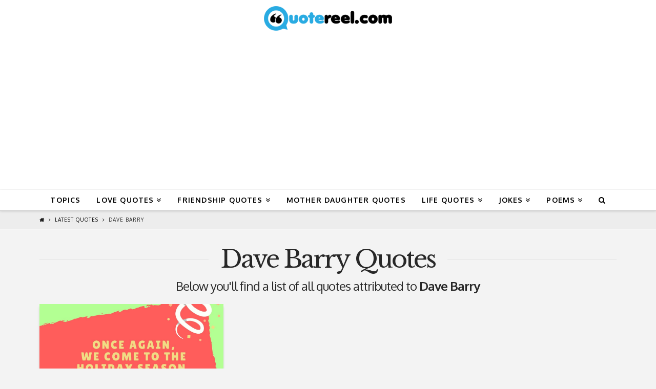

--- FILE ---
content_type: text/html; charset=UTF-8
request_url: https://quotereel.com/tag/dave-barry/
body_size: 11301
content:
<!DOCTYPE html>

<html class="no-js" lang="en-US" prefix="og: http://ogp.me/ns#">

<head>
  
<meta charset="UTF-8">
<meta name="viewport" content="width=device-width, initial-scale=1.0">
<link rel="preload" as="style" onload="this.onload=null;this.rel='stylesheet'" id="ao_optimized_gfonts" href="https://fonts.googleapis.com/css?family=Oxygen%3A400%2C400italic%2C700%2C700italic%7CLibre+Baskerville%3A400" /><link rel="preload" as="style" media="all" href="https://quotereel.com/wp-content/cache/autoptimize/css/autoptimize_05af6b0d288fe3fb7ac9dc0a6ff881f6.css" onload="this.onload=null;this.rel='stylesheet'" /><noscript id="aonoscrcss"><link type="text/css" media="all" href="https://quotereel.com/wp-content/cache/autoptimize/css/autoptimize_05af6b0d288fe3fb7ac9dc0a6ff881f6.css" rel="stylesheet" /></noscript><title>Dave Barry Archives | QuoteReel</title>
<link rel="pingback" href="https://quotereel.com/xmlrpc.php">
<!-- This site is optimized with the Yoast SEO plugin v11.1.1 - https://yoast.com/wordpress/plugins/seo/ -->
<link rel="canonical" href="https://quotereel.com/tag/dave-barry/" />
<meta property="og:locale" content="en_US" />
<meta property="og:type" content="object" />
<meta property="og:title" content="Dave Barry Archives | QuoteReel" />
<meta property="og:url" content="https://quotereel.com/tag/dave-barry/" />
<meta property="og:site_name" content="QuoteReel" />
<meta name="twitter:card" content="summary" />
<meta name="twitter:title" content="Dave Barry Archives | QuoteReel" />
<script type='application/ld+json' class='yoast-schema-graph yoast-schema-graph--main'>{"@context":"https://schema.org","@graph":[{"@type":"Organization","@id":"https://quotereel.com/#organization","name":"","url":"https://quotereel.com/","sameAs":["https://www.pinterest.com/quotereel"]},{"@type":"WebSite","@id":"https://quotereel.com/#website","url":"https://quotereel.com/","name":"QuoteReel","publisher":{"@id":"https://quotereel.com/#organization"},"potentialAction":{"@type":"SearchAction","target":"https://quotereel.com/?s={search_term_string}","query-input":"required name=search_term_string"}},{"@type":"CollectionPage","@id":"https://quotereel.com/tag/dave-barry/#webpage","url":"https://quotereel.com/tag/dave-barry/","inLanguage":"en-US","name":"Dave Barry Archives | QuoteReel","isPartOf":{"@id":"https://quotereel.com/#website"}}]}</script>
<!-- / Yoast SEO plugin. -->

<link rel='dns-prefetch' href='//www.google.com' />
<link href='https://fonts.gstatic.com' crossorigin='anonymous' rel='preconnect' />
<link rel="alternate" type="application/rss+xml" title="QuoteReel &raquo; Feed" href="https://quotereel.com/feed/" />
<link rel="alternate" type="application/rss+xml" title="QuoteReel &raquo; Dave Barry Tag Feed" href="https://quotereel.com/tag/dave-barry/feed/" />










<script src="https://www.google.com/recaptcha/api.js" async></script>







<link rel='https://api.w.org/' href='https://quotereel.com/wp-json/' />
<!-- start Simple Custom CSS and JS -->
<style type="text/css">
.user-quote{
  	display: flex;
    align-items: center;
    justify-content: center;
	width: 100%;
    height: 240px;
  	color: #FFF;
  	font-size: 18px;
  	text-shadow: none;
  	background-image:url('https://quotereel.com/wp-content/uploads/2018/06/blue.jpg');
  	background-size: cover;
  	margin-bottom: 10px;
}

.user-quote-heading{
 	padding: 15% 15px;
  	text-align: center;
}

@media only screen and (max-width: 600px) {
  .image_picker_image{
    width: 58px;
  }
  ul.thumbnails.image_picker_selector li .thumbnail{
  	padding: 3px !important;
  }
}

@media only screen and (max-width: 380px) {
  .user-quote{
    height: 220px;
    font-size: 16.5px;
  }
}

@media only screen and (max-width: 325px) {
  .user-quote{
    height: 190px;
    font-size: 14px;
  }
}

@media only screen and (min-width: 600px) {
  .image_picker_image{
    width: 29px;
  }
  ul.thumbnails.image_picker_selector li .thumbnail{
  	padding: 1px 2px 2px 2px !important;
  }
}



ul.thumbnails.image_picker_selector {
  display: inline-flex;
  align-items: center;
  justify-content: center;
  flex-wrap: wrap;
}

div#user-submitted-posts fieldset label{
  font-size: 16px;
}

#char-limit-container{
  font-size: 11px;
}

div#user-submitted-posts textarea.usp-textarea{
  font-size: 16px;
}</style>
<!-- end Simple Custom CSS and JS -->
<!-- start Simple Custom CSS and JS -->

<!-- end Simple Custom CSS and JS -->
<!-- start Simple Custom CSS and JS -->

<!-- end Simple Custom CSS and JS -->
<!-- start Simple Custom CSS and JS -->

<!-- end Simple Custom CSS and JS -->

<link rel='stylesheet' id='8421-css'  href='https://quotereel.com/wp-content/cache/autoptimize/css/autoptimize_single_5f695b738845ce449d00eb1fbd616b39.css?v=9138' type='text/css' media='all' />
<link rel="stylesheet" type="text/css" href="https://quotereel.com/wp-content/cache/autoptimize/css/autoptimize_single_44d7f81637d0b52bdcd0f1fb97682634.css">

<script async src="//pagead2.googlesyndication.com/pagead/js/adsbygoogle.js"></script>
<script>
     (adsbygoogle = window.adsbygoogle || []).push({
          google_ad_client: "ca-pub-8512890102197104",
          enable_page_level_ads: true
     });
</script>
<script>
  (function(i,s,o,g,r,a,m){i['GoogleAnalyticsObject']=r;i[r]=i[r]||function(){
  (i[r].q=i[r].q||[]).push(arguments)},i[r].l=1*new Date();a=s.createElement(o),
  m=s.getElementsByTagName(o)[0];a.async=1;a.src=g;m.parentNode.insertBefore(a,m)
  })(window,document,'script','//www.google-analytics.com/analytics.js','ga');
  ga('create', 'UA-72256581-1', 'auto');
  ga('send', 'pageview');
</script><meta name="majestic-site-verification" content="MJ12_333074be-cadc-4a73-94c6-e3c6d5681766">      <meta name="onesignal" content="wordpress-plugin"/>
          <link rel="manifest"
            href="https://quotereel.com/wp-content/plugins/onesignal-free-web-push-notifications/sdk_files/manifest.json.php?gcm_sender_id="/>
          <script src="https://cdn.onesignal.com/sdks/OneSignalSDK.js" async></script>    

<link rel="icon" href="https://quotereel.com/wp-content/uploads/2015/10/cropped-Browser-logo-32x32.jpg" sizes="32x32" />
<link rel="icon" href="https://quotereel.com/wp-content/uploads/2015/10/cropped-Browser-logo-192x192.jpg" sizes="192x192" />
<link rel="apple-touch-icon-precomposed" href="https://quotereel.com/wp-content/uploads/2015/10/cropped-Browser-logo-180x180.jpg" />
<meta name="msapplication-TileImage" content="https://quotereel.com/wp-content/uploads/2015/10/cropped-Browser-logo-270x270.jpg" />
<style id="x-generated-css">a,h1 a:hover,h2 a:hover,h3 a:hover,h4 a:hover,h5 a:hover,h6 a:hover,.x-breadcrumb-wrap a:hover,.widget ul li a:hover,.widget ol li a:hover,.widget.widget_text ul li a,.widget.widget_text ol li a,.widget_nav_menu .current-menu-item > a,.x-accordion-heading .x-accordion-toggle:hover,.x-comment-author a:hover,.x-comment-time:hover,.x-recent-posts a:hover .h-recent-posts{color:rgb(41,171,226);}a:hover,.widget.widget_text ul li a:hover,.widget.widget_text ol li a:hover,.x-twitter-widget ul li a:hover{color:rgb(0,86,122);}.rev_slider_wrapper,a.x-img-thumbnail:hover,.x-slider-container.below,.page-template-template-blank-3-php .x-slider-container.above,.page-template-template-blank-6-php .x-slider-container.above{border-color:rgb(41,171,226);}.entry-thumb:before,.x-pagination span.current,.flex-direction-nav a,.flex-control-nav a:hover,.flex-control-nav a.flex-active,.mejs-time-current,.x-dropcap,.x-skill-bar .bar,.x-pricing-column.featured h2,.h-comments-title small,.x-entry-share .x-share:hover,.x-highlight,.x-recent-posts .x-recent-posts-img:after{background-color:rgb(41,171,226);}.x-nav-tabs > .active > a,.x-nav-tabs > .active > a:hover{box-shadow:inset 0 3px 0 0 rgb(41,171,226);}.x-main{width:69.536945%;}.x-sidebar{width:25.536945%;}.x-comment-author,.x-comment-time,.comment-form-author label,.comment-form-email label,.comment-form-url label,.comment-form-rating label,.comment-form-comment label,.widget_calendar #wp-calendar caption,.widget.widget_rss li .rsswidget{font-family:"Libre Baskerville",serif;font-weight:400;}.p-landmark-sub,.p-meta,input,button,select,textarea{font-family:"Oxygen",sans-serif;}.widget ul li a,.widget ol li a,.x-comment-time{color:rgb(43,43,43);}.widget_text ol li a,.widget_text ul li a{color:rgb(41,171,226);}.widget_text ol li a:hover,.widget_text ul li a:hover{color:rgb(0,86,122);}.comment-form-author label,.comment-form-email label,.comment-form-url label,.comment-form-rating label,.comment-form-comment label,.widget_calendar #wp-calendar th,.p-landmark-sub strong,.widget_tag_cloud .tagcloud a:hover,.widget_tag_cloud .tagcloud a:active,.entry-footer a:hover,.entry-footer a:active,.x-breadcrumbs .current,.x-comment-author,.x-comment-author a{color:rgb(39,39,39);}.widget_calendar #wp-calendar th{border-color:rgb(39,39,39);}.h-feature-headline span i{background-color:rgb(39,39,39);}@media (max-width:979px){}html{font-size:12px;}@media (min-width:480px){html{font-size:12px;}}@media (min-width:767px){html{font-size:12px;}}@media (min-width:979px){html{font-size:12px;}}@media (min-width:1200px){html{font-size:12px;}}body{font-style:normal;font-weight:400;color:rgb(43,43,43);background-color:#f3f3f3;}.w-b{font-weight:400 !important;}h1,h2,h3,h4,h5,h6,.h1,.h2,.h3,.h4,.h5,.h6{font-family:"Libre Baskerville",serif;font-style:normal;font-weight:400;}h1,.h1{letter-spacing:0em;}h2,.h2{letter-spacing:0em;}h3,.h3{letter-spacing:0em;}h4,.h4{letter-spacing:0em;}h5,.h5{letter-spacing:0em;}h6,.h6{letter-spacing:0em;}.w-h{font-weight:400 !important;}.x-container.width{width:88%;}.x-container.max{max-width:1200px;}.x-main.full{float:none;display:block;width:auto;}@media (max-width:979px){.x-main.full,.x-main.left,.x-main.right,.x-sidebar.left,.x-sidebar.right{float:none;display:block;width:auto !important;}}.entry-header,.entry-content{font-size:1.2rem;}body,input,button,select,textarea{font-family:"Oxygen",sans-serif;}h1,h2,h3,h4,h5,h6,.h1,.h2,.h3,.h4,.h5,.h6,h1 a,h2 a,h3 a,h4 a,h5 a,h6 a,.h1 a,.h2 a,.h3 a,.h4 a,.h5 a,.h6 a,blockquote{color:rgb(39,39,39);}.cfc-h-tx{color:rgb(39,39,39) !important;}.cfc-h-bd{border-color:rgb(39,39,39) !important;}.cfc-h-bg{background-color:rgb(39,39,39) !important;}.cfc-b-tx{color:rgb(43,43,43) !important;}.cfc-b-bd{border-color:rgb(43,43,43) !important;}.cfc-b-bg{background-color:rgb(43,43,43) !important;}.x-btn,.button,[type="submit"]{color:#ffffff;border-color:rgb(11,120,166);background-color:rgb(41,171,226);text-shadow:0 0.075em 0.075em rgba(0,0,0,0.5);border-radius:0.25em;padding:0.385em 0.923em 0.538em;font-size:13px;}.x-btn:hover,.button:hover,[type="submit"]:hover{color:#ffffff;border-color:rgb(11,120,166);background-color:rgb(11,120,166);text-shadow:0 0.075em 0.075em rgba(0,0,0,0.5);}.x-btn.x-btn-real,.x-btn.x-btn-real:hover{margin-bottom:0.25em;text-shadow:0 0.075em 0.075em rgba(0,0,0,0.65);}.x-btn.x-btn-real{box-shadow:0 0.25em 0 0 #a71000,0 4px 9px rgba(0,0,0,0.75);}.x-btn.x-btn-real:hover{box-shadow:0 0.25em 0 0 #a71000,0 4px 9px rgba(0,0,0,0.75);}.x-btn.x-btn-flat,.x-btn.x-btn-flat:hover{margin-bottom:0;text-shadow:0 0.075em 0.075em rgba(0,0,0,0.65);box-shadow:none;}.x-btn.x-btn-transparent,.x-btn.x-btn-transparent:hover{margin-bottom:0;border-width:3px;text-shadow:none;text-transform:uppercase;background-color:transparent;box-shadow:none;}.x-topbar .p-info a:hover,.x-widgetbar .widget ul li a:hover{color:rgb(41,171,226);}.x-topbar .p-info,.x-topbar .p-info a,.x-navbar .desktop .x-nav > li > a,.x-navbar .desktop .sub-menu a,.x-navbar .mobile .x-nav li > a,.x-breadcrumb-wrap a,.x-breadcrumbs .delimiter{color:hsl(0,0%,0%);}.x-navbar .desktop .x-nav > li > a:hover,.x-navbar .desktop .x-nav > .x-active > a,.x-navbar .desktop .x-nav > .current-menu-item > a,.x-navbar .desktop .sub-menu a:hover,.x-navbar .desktop .sub-menu .x-active > a,.x-navbar .desktop .sub-menu .current-menu-item > a,.x-navbar .desktop .x-nav .x-megamenu > .sub-menu > li > a,.x-navbar .mobile .x-nav li > a:hover,.x-navbar .mobile .x-nav .x-active > a,.x-navbar .mobile .x-nav .current-menu-item > a{color:rgb(41,171,226);}.x-navbar .desktop .x-nav > li > a:hover,.x-navbar .desktop .x-nav > .x-active > a,.x-navbar .desktop .x-nav > .current-menu-item > a{box-shadow:inset 0 4px 0 0 rgb(41,171,226);}.x-navbar .desktop .x-nav > li > a{height:40px;padding-top:13px;}.x-navbar-fixed-top-active .x-navbar-wrap{margin-bottom:1px;}.x-navbar .desktop .x-nav > li ul{top:25px;;}@media (max-width:979px){.x-navbar-fixed-top-active .x-navbar-wrap{margin-bottom:0;}}body.x-navbar-fixed-top-active .x-navbar-wrap{height:40px;}.x-navbar-inner{min-height:40px;}.x-logobar-inner{padding-top:10px;padding-bottom:10px;}.x-brand{font-family:"Oxygen",sans-serif;font-size:42px;font-style:normal;font-weight:700;letter-spacing:-0.035em;color:#272727;}.x-brand:hover,.x-brand:focus{color:#272727;}.x-brand img{width:250px;}.x-navbar .x-nav-wrap .x-nav > li > a{font-family:"Oxygen",sans-serif;font-style:normal;font-weight:700;letter-spacing:0.085em;text-transform:uppercase;}.x-navbar .desktop .x-nav > li > a{font-size:14px;}.x-navbar .desktop .x-nav > li > a:not(.x-btn-navbar-woocommerce){padding-left:16px;padding-right:16px;}.x-navbar .desktop .x-nav > li > a > span{margin-right:-0.085em;}.x-btn-navbar{margin-top:5px;}.x-btn-navbar,.x-btn-navbar.collapsed{font-size:16px;}@media (max-width:979px){body.x-navbar-fixed-top-active .x-navbar-wrap{height:auto;}.x-widgetbar{left:0;right:0;}}.entry-title{
  font-size: 180%;
}

.x-container.offset{
  margin: 20px auto;
}

.page .hentry {
    margin-top: 0;
}

h2{
  font-size: 20px;
}

h3 {
  font-size: 18px;
}

h4 {
  font-size: 16px;
}

.widget ul, .widget ol {
  border-color: rgb(41,171,226);
}


.single-post .x-main{
  max-width: 400px;
  margin-right: auto;
  margin-left: auto;
}

.single-post .entry-title{
  display: none;
}

.addtoany_shortcode{
  float: right;
  margin-top: 2px;
}

#x-isotope-loading{
  position: initial;
  margin-left: auto;
  margin-right: auto;
  margin-top: 20px;
}

.code-block-15{
  text-align: center;
}

.code-block-14{
  text-align: center;
}

.x-sidebar{
  background-color: #fff !important;
  border-radius: 4px;
  box-shadow: 0 0.15em 0.35em 0 rgba(0,0,0,0.135);
	padding: 20px;
}

#ad-container{
  min-width: 300px;
  min-height: 250px;
}


.controls-box{
	display: block;
  margin-top: 15px;
  padding: 10px 30px;
  background-color: #fff;
  border-radius: 4px;
  border: 1px dashed rgb(41,171,226);
  box-shadow: 0 0.15em 0.35em 0 rgba(0,0,0,0.135);
}

.controls-box select{
  margin-bottom: 0px;
  position: relative;
    -webkit-box-flex: 1;
    -ms-flex: 1 1 auto;
    flex: 1 1 auto;
    width: 1%;
    display: inline-block;
  border-radius: 0.25em;
  border-top-left-radius: 0;
  border-bottom-left-radius: 0;
  -webkit-appearance: none;
  background: #fff url(https://quotereel.mxbdesign.com/wp-content/uploads/2018/07/down-arrow4-01.png) no-repeat right 12px center;
  padding-right: 28px;
  background-size: 8px 10px;
  height: 2.70em;
}

.input-group {
    position: relative;
    display: -webkit-box;
    display: -ms-flexbox;
    display: flex;
    -ms-flex-wrap: wrap;
    flex-wrap: wrap;
    -webkit-box-align: stretch;
    -ms-flex-align: stretch;
    align-items: stretch;
    width: 100%;
}

.input-group-text {
    display: -webkit-box;
    display: -ms-flexbox;
    display: flex;
    -webkit-box-align: center;
    -ms-flex-align: center;
    align-items: center;
    padding: .7em .75rem;
    margin-bottom: 0;
    font-size: 1rem;
    font-weight: 400;
    line-height: 1.5;
    color: #FFF;
    text-align: center;
    white-space: nowrap;
    background-color: rgb(41,171,226);
    border-radius: 0.25em;
  border-top-right-radius: 0;
    border-bottom-right-radius: 0;
}

.controls-button{
  text-shadow: none;
  border: none;
  padding: .7em;
}

@media only screen and (max-width: 600px) {
  .controls-button{
   margin-bottom:15px; 
  }
  .controls-box select{
    padding-top: .40em;
  	height: 2.20em;
    font-size: 16px;
  }
  .controls-box{
    padding: 10px 10px;
  }
}

.author-tag a{
  margin-top: 10px;
  color: #585858;
  background: #FFF;
  display: inline-block;
  padding: 1px 4px;
  font-size: 10px;
  border: solid 1px #BEBEBE;
}

.author-tag a:hover{
  
  color: #FFF;
  background: #BEBEBE;
  border: solid 1px #BEBEBE;
}

.cta-in-content{
  margin-top: 18px;
  font-size: 1.2rem;
}</style>
</head>

<body class="archive tag tag-dave-barry tag-1320 x-integrity x-integrity-light x-full-width-layout-active x-full-width-active x-post-meta-disabled x-masonry-active x-archive-masonry-active x-navbar-fixed-top-active x-v6_0_4 cornerstone-v3_0_4">

  <div id="x-root" class="x-root">

    
    <div id="top" class="site">

    
  
  <header class="masthead masthead-stacked" role="banner">
    
    

  <div class="x-logobar">
    <div class="x-logobar-inner">
      <div class="x-container max width">
        
<h1 class="visually-hidden">QuoteReel</h1>
<a href="https://quotereel.com/" class="x-brand img" title="Popular Quotes and Sayings">
  <noscript><img src="//quotereel.com/wp-content/uploads/2018/05/quotereel-logo-web.png" alt="Popular Quotes and Sayings"></noscript><img class="lazyload" src='data:image/svg+xml,%3Csvg%20xmlns=%22http://www.w3.org/2000/svg%22%20viewBox=%220%200%20%20%22%3E%3C/svg%3E' data-src="//quotereel.com/wp-content/uploads/2018/05/quotereel-logo-web.png" alt="Popular Quotes and Sayings"></a>      </div>
    </div>
  </div>

  <div class="x-navbar-wrap">
    <div class="x-navbar">
      <div class="x-navbar-inner">
        <div class="x-container max width">
           
<a href="#" id="x-btn-navbar" class="x-btn-navbar collapsed" data-x-toggle="collapse-b" data-x-toggleable="x-nav-wrap-mobile" aria-selected="false" aria-expanded="false" aria-controls="x-widgetbar">
  <i class="x-icon-bars" data-x-icon="&#xf0c9;"></i>
  <span class="visually-hidden">Navigation</span>
</a>

<nav class="x-nav-wrap desktop" role="navigation">
  <ul id="menu-pages" class="x-nav"><li id="menu-item-8436" class="menu-item menu-item-type-post_type menu-item-object-page menu-item-8436"><a href="https://quotereel.com/topics/"><span>Topics</span></a></li>
<li id="menu-item-202" class="menu-item menu-item-type-post_type menu-item-object-page menu-item-has-children menu-item-202"><a href="https://quotereel.com/21-quotes-about-love/"><span>Love Quotes</span></a>
<ul class="sub-menu">
	<li id="menu-item-1018" class="menu-item menu-item-type-post_type menu-item-object-page menu-item-1018"><a href="https://quotereel.com/love-messages-for-her/"><span>Love Messages for Her</span></a></li>
	<li id="menu-item-1069" class="menu-item menu-item-type-post_type menu-item-object-page menu-item-1069"><a href="https://quotereel.com/cute-pick-up-lines/"><span>Cute Pick Up Lines</span></a></li>
	<li id="menu-item-1240" class="menu-item menu-item-type-post_type menu-item-object-page menu-item-1240"><a href="https://quotereel.com/sexy-quotes-love/"><span>Sexy Quotes</span></a></li>
	<li id="menu-item-951" class="menu-item menu-item-type-post_type menu-item-object-page menu-item-951"><a href="https://quotereel.com/love-quotes-for-husband/"><span>Love Quotes for Husband</span></a></li>
	<li id="menu-item-320" class="menu-item menu-item-type-post_type menu-item-object-page menu-item-320"><a href="https://quotereel.com/21-quotes-about-moving-on/"><span>Moving On Quotes</span></a></li>
	<li id="menu-item-1181" class="menu-item menu-item-type-post_type menu-item-object-page menu-item-1181"><a href="https://quotereel.com/thinking-of-you-quotes-for-someone-you-miss/"><span>Thinking Of You Quotes</span></a></li>
	<li id="menu-item-1394" class="menu-item menu-item-type-post_type menu-item-object-page menu-item-1394"><a href="https://quotereel.com/sexy-quotes-love/"><span>The Best Sexy Quotes To Send Someone You Love</span></a></li>
	<li id="menu-item-1821" class="menu-item menu-item-type-post_type menu-item-object-page menu-item-1821"><a href="https://quotereel.com/love-quotes-in-spanish/"><span>Love Quotes in Spanish</span></a></li>
	<li id="menu-item-2307" class="menu-item menu-item-type-post_type menu-item-object-page menu-item-2307"><a href="https://quotereel.com/valentines-day-quotes-wife/"><span>Valentine&#8217;s Day Quotes for Wife</span></a></li>
	<li id="menu-item-2308" class="menu-item menu-item-type-post_type menu-item-object-page menu-item-2308"><a href="https://quotereel.com/valentines-day-quotes-husband/"><span>Valentine’s Day Quotes for Husband</span></a></li>
	<li id="menu-item-2306" class="menu-item menu-item-type-post_type menu-item-object-page menu-item-2306"><a href="https://quotereel.com/funny-valentines-quotes/"><span>Funny Valentine&#8217;s Quotes</span></a></li>
</ul>
</li>
<li id="menu-item-104" class="menu-item menu-item-type-post_type menu-item-object-page menu-item-has-children menu-item-104"><a href="https://quotereel.com/21-quotes-about-friendship/"><span>Friendship Quotes</span></a>
<ul class="sub-menu">
	<li id="menu-item-901" class="menu-item menu-item-type-post_type menu-item-object-page menu-item-901"><a href="https://quotereel.com/funny-friendship-quotes/"><span>Funny Friendship Quotes</span></a></li>
	<li id="menu-item-1393" class="menu-item menu-item-type-post_type menu-item-object-page menu-item-1393"><a href="https://quotereel.com/18-wonderful-friendship-quotes/"><span>18 Wonderful Friendship Quotes</span></a></li>
	<li id="menu-item-2199" class="menu-item menu-item-type-post_type menu-item-object-page menu-item-2199"><a href="https://quotereel.com/true-friends-quotes/"><span>True Friends Quotes</span></a></li>
	<li id="menu-item-2200" class="menu-item menu-item-type-post_type menu-item-object-page menu-item-2200"><a href="https://quotereel.com/sad-friendship-quotes/"><span>Sad Friendship Quotes</span></a></li>
	<li id="menu-item-1548" class="menu-item menu-item-type-post_type menu-item-object-page menu-item-1548"><a href="https://quotereel.com/birthday-wishes-for-friends/"><span>Birthday Wishes for Friends</span></a></li>
	<li id="menu-item-1554" class="menu-item menu-item-type-post_type menu-item-object-page menu-item-1554"><a href="https://quotereel.com/birthday-wishes-daughter/"><span>Birthday Wishes For A Daughter</span></a></li>
	<li id="menu-item-10858" class="menu-item menu-item-type-post_type menu-item-object-page menu-item-10858"><a href="https://quotereel.com/best-friends-quotes-that-make-you-cry/"><span>Best Friends Quotes That Make You Cry</span></a></li>
</ul>
</li>
<li id="menu-item-555" class="menu-item menu-item-type-post_type menu-item-object-page menu-item-555"><a href="https://quotereel.com/mother-daughter-quotes-inspire/"><span>Mother Daughter Quotes</span></a></li>
<li id="menu-item-160" class="menu-item menu-item-type-post_type menu-item-object-page menu-item-has-children menu-item-160"><a href="https://quotereel.com/21-quotes-about-life/"><span>Life Quotes</span></a>
<ul class="sub-menu">
	<li id="menu-item-1740" class="menu-item menu-item-type-custom menu-item-object-custom menu-item-has-children menu-item-1740"><a href="#"><span>General</span></a>
	<ul class="sub-menu">
		<li id="menu-item-986" class="menu-item menu-item-type-post_type menu-item-object-page menu-item-986"><a href="https://quotereel.com/clever-quotes/"><span>Clever Quotes</span></a></li>
		<li id="menu-item-244" class="menu-item menu-item-type-post_type menu-item-object-page menu-item-244"><a href="https://quotereel.com/21-quotes-about-happiness/"><span>Happiness Quotes</span></a></li>
		<li id="menu-item-1208" class="menu-item menu-item-type-post_type menu-item-object-page menu-item-1208"><a href="https://quotereel.com/thank-you-quotes-appreciation/"><span>Thank You Quotes</span></a></li>
		<li id="menu-item-1128" class="menu-item menu-item-type-post_type menu-item-object-page menu-item-1128"><a href="https://quotereel.com/good-morning-messages-inspire-someone-dear/"><span>Good Morning Messages</span></a></li>
		<li id="menu-item-1885" class="menu-item menu-item-type-post_type menu-item-object-page menu-item-1885"><a href="https://quotereel.com/father-and-son-quotes/"><span>Father and Son Quotes</span></a></li>
		<li id="menu-item-1887" class="menu-item menu-item-type-post_type menu-item-object-page menu-item-1887"><a href="https://quotereel.com/father-daughter-quotes/"><span>Father Daughter Quotes</span></a></li>
		<li id="menu-item-2202" class="menu-item menu-item-type-post_type menu-item-object-page menu-item-2202"><a href="https://quotereel.com/rap-quotes-about-life/"><span>Rap Quotes about Life</span></a></li>
	</ul>
</li>
	<li id="menu-item-1739" class="menu-item menu-item-type-custom menu-item-object-custom menu-item-has-children menu-item-1739"><a href="#"><span>Motivational</span></a>
	<ul class="sub-menu">
		<li id="menu-item-1391" class="menu-item menu-item-type-post_type menu-item-object-page menu-item-1391"><a href="https://quotereel.com/motivational-quotes-to-keep-you-going/"><span>Motivational Quotes to Keep You Going</span></a></li>
		<li id="menu-item-54" class="menu-item menu-item-type-post_type menu-item-object-page menu-item-54"><a href="https://quotereel.com/21-quotes-to-inspire-you/"><span>Inspirational Quotes</span></a></li>
		<li id="menu-item-2201" class="menu-item menu-item-type-post_type menu-item-object-page menu-item-2201"><a href="https://quotereel.com/inspirational-rap-quotes/"><span>Inspirational Rap Quotes</span></a></li>
		<li id="menu-item-282" class="menu-item menu-item-type-post_type menu-item-object-page menu-item-282"><a href="https://quotereel.com/21-quotes-about-success/"><span>Success Quotes</span></a></li>
		<li id="menu-item-395" class="menu-item menu-item-type-post_type menu-item-object-page menu-item-395"><a href="https://quotereel.com/21-quotes-about-strength/"><span>Strength Quotes</span></a></li>
		<li id="menu-item-356" class="menu-item menu-item-type-post_type menu-item-object-page menu-item-356"><a href="https://quotereel.com/21-quotes-about-failure/"><span>Failure Quotes</span></a></li>
	</ul>
</li>
	<li id="menu-item-1734" class="menu-item menu-item-type-custom menu-item-object-custom menu-item-has-children menu-item-1734"><a href="#"><span>Holidays</span></a>
	<ul class="sub-menu">
		<li id="menu-item-2037" class="menu-item menu-item-type-post_type menu-item-object-page menu-item-2037"><a href="https://quotereel.com/christmas-quotes/"><span>Christmas Quotes</span></a></li>
		<li id="menu-item-2036" class="menu-item menu-item-type-post_type menu-item-object-page menu-item-2036"><a href="https://quotereel.com/new-year-quotes/"><span>New Year Quotes</span></a></li>
		<li id="menu-item-1732" class="menu-item menu-item-type-post_type menu-item-object-page menu-item-1732"><a href="https://quotereel.com/inspirational-thanksgiving-quotes/"><span>Inspirational Thanksgiving Quotes</span></a></li>
		<li id="menu-item-1731" class="menu-item menu-item-type-post_type menu-item-object-page menu-item-1731"><a href="https://quotereel.com/funny-thanksgiving-quotes/"><span>Funny Thanksgiving Quotes</span></a></li>
		<li id="menu-item-1607" class="menu-item menu-item-type-post_type menu-item-object-page menu-item-1607"><a href="https://quotereel.com/halloween-quotes/"><span>Halloween Quotes</span></a></li>
		<li id="menu-item-1605" class="menu-item menu-item-type-post_type menu-item-object-page menu-item-1605"><a href="https://quotereel.com/halloween-jokes/"><span>Halloween Jokes</span></a></li>
		<li id="menu-item-1606" class="menu-item menu-item-type-post_type menu-item-object-page menu-item-1606"><a href="https://quotereel.com/diwali-wishes-and-greetings/"><span>Diwali Wishes and Greetings</span></a></li>
	</ul>
</li>
	<li id="menu-item-1735" class="menu-item menu-item-type-custom menu-item-object-custom menu-item-has-children menu-item-1735"><a href="#"><span>Seasons</span></a>
	<ul class="sub-menu">
		<li id="menu-item-1733" class="menu-item menu-item-type-post_type menu-item-object-page menu-item-1733"><a href="https://quotereel.com/winter-quotes/"><span>Winter Quotes</span></a></li>
	</ul>
</li>
	<li id="menu-item-1736" class="menu-item menu-item-type-custom menu-item-object-custom menu-item-has-children menu-item-1736"><a href="#"><span>Spanish</span></a>
	<ul class="sub-menu">
		<li id="menu-item-1738" class="menu-item menu-item-type-post_type menu-item-object-page menu-item-1738"><a href="https://quotereel.com/birthday-wishes-in-spanish/"><span>Birthday Wishes in Spanish</span></a></li>
	</ul>
</li>
	<li id="menu-item-1737" class="menu-item menu-item-type-custom menu-item-object-custom menu-item-has-children menu-item-1737"><a href="#"><span>Celebrity</span></a>
	<ul class="sub-menu">
		<li id="menu-item-1557" class="menu-item menu-item-type-post_type menu-item-object-page menu-item-1557"><a href="https://quotereel.com/tupac-quotes/"><span>Greatest Tupac Quotes</span></a></li>
		<li id="menu-item-1392" class="menu-item menu-item-type-post_type menu-item-object-page menu-item-1392"><a href="https://quotereel.com/inspirational-celebrity-quotes/"><span>18 Celebrity Quotes That Will Inspire You</span></a></li>
	</ul>
</li>
</ul>
</li>
<li id="menu-item-1420" class="menu-item menu-item-type-custom menu-item-object-custom menu-item-has-children menu-item-1420"><a href="#"><span>Jokes</span></a>
<ul class="sub-menu">
	<li id="menu-item-1514" class="menu-item menu-item-type-post_type menu-item-object-page menu-item-1514"><a href="https://quotereel.com/baby-jokes/"><span>Baby Jokes</span></a></li>
	<li id="menu-item-1421" class="menu-item menu-item-type-post_type menu-item-object-page menu-item-1421"><a href="https://quotereel.com/doctor-jokes/"><span>Doctor Jokes</span></a></li>
	<li id="menu-item-1493" class="menu-item menu-item-type-post_type menu-item-object-page menu-item-1493"><a href="https://quotereel.com/little-johnny-jokes/"><span>Little Johnny Jokes</span></a></li>
	<li id="menu-item-1496" class="menu-item menu-item-type-post_type menu-item-object-page menu-item-1496"><a href="https://quotereel.com/american-football-jokes/"><span>American Football Jokes</span></a></li>
	<li id="menu-item-21915" class="menu-item menu-item-type-post_type menu-item-object-page menu-item-21915"><a href="https://quotereel.com/cute-jokes/"><span>Cute Jokes</span></a></li>
	<li id="menu-item-21916" class="menu-item menu-item-type-post_type menu-item-object-page menu-item-21916"><a href="https://quotereel.com/irish-jokes/"><span>Irish Jokes</span></a></li>
	<li id="menu-item-21917" class="menu-item menu-item-type-post_type menu-item-object-page menu-item-21917"><a href="https://quotereel.com/golf-jokes/"><span>Golf Jokes</span></a></li>
	<li id="menu-item-21918" class="menu-item menu-item-type-post_type menu-item-object-page menu-item-21918"><a href="https://quotereel.com/teacher-jokes/"><span>Teacher Jokes</span></a></li>
	<li id="menu-item-21919" class="menu-item menu-item-type-post_type menu-item-object-page menu-item-21919"><a href="https://quotereel.com/bar-jokes/"><span>Bar Jokes</span></a></li>
	<li id="menu-item-21920" class="menu-item menu-item-type-post_type menu-item-object-page menu-item-21920"><a href="https://quotereel.com/santa-jokes/"><span>Santa Jokes</span></a></li>
	<li id="menu-item-21921" class="menu-item menu-item-type-post_type menu-item-object-page menu-item-21921"><a href="https://quotereel.com/work-jokes/"><span>Work Jokes</span></a></li>
	<li id="menu-item-21922" class="menu-item menu-item-type-post_type menu-item-object-page menu-item-21922"><a href="https://quotereel.com/marriage-jokes/"><span>Marriage Jokes</span></a></li>
	<li id="menu-item-21923" class="menu-item menu-item-type-post_type menu-item-object-page menu-item-21923"><a href="https://quotereel.com/medical-jokes/"><span>Medical Jokes</span></a></li>
	<li id="menu-item-21924" class="menu-item menu-item-type-post_type menu-item-object-page menu-item-21924"><a href="https://quotereel.com/political-jokes/"><span>Political Jokes</span></a></li>
</ul>
</li>
<li id="menu-item-1690" class="menu-item menu-item-type-custom menu-item-object-custom menu-item-has-children menu-item-1690"><a href="#"><span>Poems</span></a>
<ul class="sub-menu">
	<li id="menu-item-1958" class="menu-item menu-item-type-post_type menu-item-object-page menu-item-1958"><a href="https://quotereel.com/i-love-you-poems/"><span>I Love You Poems</span></a></li>
	<li id="menu-item-1957" class="menu-item menu-item-type-post_type menu-item-object-page menu-item-1957"><a href="https://quotereel.com/im-sorry-poems/"><span>I’m Sorry Poems</span></a></li>
	<li id="menu-item-1886" class="menu-item menu-item-type-post_type menu-item-object-page menu-item-1886"><a href="https://quotereel.com/best-friends-poems/"><span>Best Friends Poems</span></a></li>
	<li id="menu-item-1689" class="menu-item menu-item-type-post_type menu-item-object-page menu-item-1689"><a href="https://quotereel.com/mother-daughter-poems/"><span>Mother Daughter Poems</span></a></li>
	<li id="menu-item-1884" class="menu-item menu-item-type-post_type menu-item-object-page menu-item-1884"><a href="https://quotereel.com/father-daughter-poems/"><span>Father Daughter Poems</span></a></li>
	<li id="menu-item-1824" class="menu-item menu-item-type-post_type menu-item-object-page menu-item-1824"><a href="https://quotereel.com/anniversary-poems/"><span>Anniversary Poems</span></a></li>
</ul>
</li>
<li class="menu-item x-menu-item x-menu-item-search"><a href="#" class="x-btn-navbar-search"><span><i class="x-icon-search" data-x-icon="&#xf002;" aria-hidden="true"></i><span class="x-hidden-desktop"> Search</span></span></a></li></ul></nav>

<div id="x-nav-wrap-mobile" class="x-nav-wrap mobile x-collapsed" data-x-toggleable="x-nav-wrap-mobile" data-x-toggle-collapse="1" aria-hidden="true" aria-labelledby="x-btn-navbar">
  <ul id="menu-pages-1" class="x-nav"><li class="menu-item menu-item-type-post_type menu-item-object-page menu-item-8436"><a href="https://quotereel.com/topics/"><span>Topics</span></a></li>
<li class="menu-item menu-item-type-post_type menu-item-object-page menu-item-has-children menu-item-202"><a href="https://quotereel.com/21-quotes-about-love/"><span>Love Quotes</span></a>
<ul class="sub-menu">
	<li class="menu-item menu-item-type-post_type menu-item-object-page menu-item-1018"><a href="https://quotereel.com/love-messages-for-her/"><span>Love Messages for Her</span></a></li>
	<li class="menu-item menu-item-type-post_type menu-item-object-page menu-item-1069"><a href="https://quotereel.com/cute-pick-up-lines/"><span>Cute Pick Up Lines</span></a></li>
	<li class="menu-item menu-item-type-post_type menu-item-object-page menu-item-1240"><a href="https://quotereel.com/sexy-quotes-love/"><span>Sexy Quotes</span></a></li>
	<li class="menu-item menu-item-type-post_type menu-item-object-page menu-item-951"><a href="https://quotereel.com/love-quotes-for-husband/"><span>Love Quotes for Husband</span></a></li>
	<li class="menu-item menu-item-type-post_type menu-item-object-page menu-item-320"><a href="https://quotereel.com/21-quotes-about-moving-on/"><span>Moving On Quotes</span></a></li>
	<li class="menu-item menu-item-type-post_type menu-item-object-page menu-item-1181"><a href="https://quotereel.com/thinking-of-you-quotes-for-someone-you-miss/"><span>Thinking Of You Quotes</span></a></li>
	<li class="menu-item menu-item-type-post_type menu-item-object-page menu-item-1394"><a href="https://quotereel.com/sexy-quotes-love/"><span>The Best Sexy Quotes To Send Someone You Love</span></a></li>
	<li class="menu-item menu-item-type-post_type menu-item-object-page menu-item-1821"><a href="https://quotereel.com/love-quotes-in-spanish/"><span>Love Quotes in Spanish</span></a></li>
	<li class="menu-item menu-item-type-post_type menu-item-object-page menu-item-2307"><a href="https://quotereel.com/valentines-day-quotes-wife/"><span>Valentine&#8217;s Day Quotes for Wife</span></a></li>
	<li class="menu-item menu-item-type-post_type menu-item-object-page menu-item-2308"><a href="https://quotereel.com/valentines-day-quotes-husband/"><span>Valentine’s Day Quotes for Husband</span></a></li>
	<li class="menu-item menu-item-type-post_type menu-item-object-page menu-item-2306"><a href="https://quotereel.com/funny-valentines-quotes/"><span>Funny Valentine&#8217;s Quotes</span></a></li>
</ul>
</li>
<li class="menu-item menu-item-type-post_type menu-item-object-page menu-item-has-children menu-item-104"><a href="https://quotereel.com/21-quotes-about-friendship/"><span>Friendship Quotes</span></a>
<ul class="sub-menu">
	<li class="menu-item menu-item-type-post_type menu-item-object-page menu-item-901"><a href="https://quotereel.com/funny-friendship-quotes/"><span>Funny Friendship Quotes</span></a></li>
	<li class="menu-item menu-item-type-post_type menu-item-object-page menu-item-1393"><a href="https://quotereel.com/18-wonderful-friendship-quotes/"><span>18 Wonderful Friendship Quotes</span></a></li>
	<li class="menu-item menu-item-type-post_type menu-item-object-page menu-item-2199"><a href="https://quotereel.com/true-friends-quotes/"><span>True Friends Quotes</span></a></li>
	<li class="menu-item menu-item-type-post_type menu-item-object-page menu-item-2200"><a href="https://quotereel.com/sad-friendship-quotes/"><span>Sad Friendship Quotes</span></a></li>
	<li class="menu-item menu-item-type-post_type menu-item-object-page menu-item-1548"><a href="https://quotereel.com/birthday-wishes-for-friends/"><span>Birthday Wishes for Friends</span></a></li>
	<li class="menu-item menu-item-type-post_type menu-item-object-page menu-item-1554"><a href="https://quotereel.com/birthday-wishes-daughter/"><span>Birthday Wishes For A Daughter</span></a></li>
	<li class="menu-item menu-item-type-post_type menu-item-object-page menu-item-10858"><a href="https://quotereel.com/best-friends-quotes-that-make-you-cry/"><span>Best Friends Quotes That Make You Cry</span></a></li>
</ul>
</li>
<li class="menu-item menu-item-type-post_type menu-item-object-page menu-item-555"><a href="https://quotereel.com/mother-daughter-quotes-inspire/"><span>Mother Daughter Quotes</span></a></li>
<li class="menu-item menu-item-type-post_type menu-item-object-page menu-item-has-children menu-item-160"><a href="https://quotereel.com/21-quotes-about-life/"><span>Life Quotes</span></a>
<ul class="sub-menu">
	<li class="menu-item menu-item-type-custom menu-item-object-custom menu-item-has-children menu-item-1740"><a href="#"><span>General</span></a>
	<ul class="sub-menu">
		<li class="menu-item menu-item-type-post_type menu-item-object-page menu-item-986"><a href="https://quotereel.com/clever-quotes/"><span>Clever Quotes</span></a></li>
		<li class="menu-item menu-item-type-post_type menu-item-object-page menu-item-244"><a href="https://quotereel.com/21-quotes-about-happiness/"><span>Happiness Quotes</span></a></li>
		<li class="menu-item menu-item-type-post_type menu-item-object-page menu-item-1208"><a href="https://quotereel.com/thank-you-quotes-appreciation/"><span>Thank You Quotes</span></a></li>
		<li class="menu-item menu-item-type-post_type menu-item-object-page menu-item-1128"><a href="https://quotereel.com/good-morning-messages-inspire-someone-dear/"><span>Good Morning Messages</span></a></li>
		<li class="menu-item menu-item-type-post_type menu-item-object-page menu-item-1885"><a href="https://quotereel.com/father-and-son-quotes/"><span>Father and Son Quotes</span></a></li>
		<li class="menu-item menu-item-type-post_type menu-item-object-page menu-item-1887"><a href="https://quotereel.com/father-daughter-quotes/"><span>Father Daughter Quotes</span></a></li>
		<li class="menu-item menu-item-type-post_type menu-item-object-page menu-item-2202"><a href="https://quotereel.com/rap-quotes-about-life/"><span>Rap Quotes about Life</span></a></li>
	</ul>
</li>
	<li class="menu-item menu-item-type-custom menu-item-object-custom menu-item-has-children menu-item-1739"><a href="#"><span>Motivational</span></a>
	<ul class="sub-menu">
		<li class="menu-item menu-item-type-post_type menu-item-object-page menu-item-1391"><a href="https://quotereel.com/motivational-quotes-to-keep-you-going/"><span>Motivational Quotes to Keep You Going</span></a></li>
		<li class="menu-item menu-item-type-post_type menu-item-object-page menu-item-54"><a href="https://quotereel.com/21-quotes-to-inspire-you/"><span>Inspirational Quotes</span></a></li>
		<li class="menu-item menu-item-type-post_type menu-item-object-page menu-item-2201"><a href="https://quotereel.com/inspirational-rap-quotes/"><span>Inspirational Rap Quotes</span></a></li>
		<li class="menu-item menu-item-type-post_type menu-item-object-page menu-item-282"><a href="https://quotereel.com/21-quotes-about-success/"><span>Success Quotes</span></a></li>
		<li class="menu-item menu-item-type-post_type menu-item-object-page menu-item-395"><a href="https://quotereel.com/21-quotes-about-strength/"><span>Strength Quotes</span></a></li>
		<li class="menu-item menu-item-type-post_type menu-item-object-page menu-item-356"><a href="https://quotereel.com/21-quotes-about-failure/"><span>Failure Quotes</span></a></li>
	</ul>
</li>
	<li class="menu-item menu-item-type-custom menu-item-object-custom menu-item-has-children menu-item-1734"><a href="#"><span>Holidays</span></a>
	<ul class="sub-menu">
		<li class="menu-item menu-item-type-post_type menu-item-object-page menu-item-2037"><a href="https://quotereel.com/christmas-quotes/"><span>Christmas Quotes</span></a></li>
		<li class="menu-item menu-item-type-post_type menu-item-object-page menu-item-2036"><a href="https://quotereel.com/new-year-quotes/"><span>New Year Quotes</span></a></li>
		<li class="menu-item menu-item-type-post_type menu-item-object-page menu-item-1732"><a href="https://quotereel.com/inspirational-thanksgiving-quotes/"><span>Inspirational Thanksgiving Quotes</span></a></li>
		<li class="menu-item menu-item-type-post_type menu-item-object-page menu-item-1731"><a href="https://quotereel.com/funny-thanksgiving-quotes/"><span>Funny Thanksgiving Quotes</span></a></li>
		<li class="menu-item menu-item-type-post_type menu-item-object-page menu-item-1607"><a href="https://quotereel.com/halloween-quotes/"><span>Halloween Quotes</span></a></li>
		<li class="menu-item menu-item-type-post_type menu-item-object-page menu-item-1605"><a href="https://quotereel.com/halloween-jokes/"><span>Halloween Jokes</span></a></li>
		<li class="menu-item menu-item-type-post_type menu-item-object-page menu-item-1606"><a href="https://quotereel.com/diwali-wishes-and-greetings/"><span>Diwali Wishes and Greetings</span></a></li>
	</ul>
</li>
	<li class="menu-item menu-item-type-custom menu-item-object-custom menu-item-has-children menu-item-1735"><a href="#"><span>Seasons</span></a>
	<ul class="sub-menu">
		<li class="menu-item menu-item-type-post_type menu-item-object-page menu-item-1733"><a href="https://quotereel.com/winter-quotes/"><span>Winter Quotes</span></a></li>
	</ul>
</li>
	<li class="menu-item menu-item-type-custom menu-item-object-custom menu-item-has-children menu-item-1736"><a href="#"><span>Spanish</span></a>
	<ul class="sub-menu">
		<li class="menu-item menu-item-type-post_type menu-item-object-page menu-item-1738"><a href="https://quotereel.com/birthday-wishes-in-spanish/"><span>Birthday Wishes in Spanish</span></a></li>
	</ul>
</li>
	<li class="menu-item menu-item-type-custom menu-item-object-custom menu-item-has-children menu-item-1737"><a href="#"><span>Celebrity</span></a>
	<ul class="sub-menu">
		<li class="menu-item menu-item-type-post_type menu-item-object-page menu-item-1557"><a href="https://quotereel.com/tupac-quotes/"><span>Greatest Tupac Quotes</span></a></li>
		<li class="menu-item menu-item-type-post_type menu-item-object-page menu-item-1392"><a href="https://quotereel.com/inspirational-celebrity-quotes/"><span>18 Celebrity Quotes That Will Inspire You</span></a></li>
	</ul>
</li>
</ul>
</li>
<li class="menu-item menu-item-type-custom menu-item-object-custom menu-item-has-children menu-item-1420"><a href="#"><span>Jokes</span></a>
<ul class="sub-menu">
	<li class="menu-item menu-item-type-post_type menu-item-object-page menu-item-1514"><a href="https://quotereel.com/baby-jokes/"><span>Baby Jokes</span></a></li>
	<li class="menu-item menu-item-type-post_type menu-item-object-page menu-item-1421"><a href="https://quotereel.com/doctor-jokes/"><span>Doctor Jokes</span></a></li>
	<li class="menu-item menu-item-type-post_type menu-item-object-page menu-item-1493"><a href="https://quotereel.com/little-johnny-jokes/"><span>Little Johnny Jokes</span></a></li>
	<li class="menu-item menu-item-type-post_type menu-item-object-page menu-item-1496"><a href="https://quotereel.com/american-football-jokes/"><span>American Football Jokes</span></a></li>
	<li class="menu-item menu-item-type-post_type menu-item-object-page menu-item-21915"><a href="https://quotereel.com/cute-jokes/"><span>Cute Jokes</span></a></li>
	<li class="menu-item menu-item-type-post_type menu-item-object-page menu-item-21916"><a href="https://quotereel.com/irish-jokes/"><span>Irish Jokes</span></a></li>
	<li class="menu-item menu-item-type-post_type menu-item-object-page menu-item-21917"><a href="https://quotereel.com/golf-jokes/"><span>Golf Jokes</span></a></li>
	<li class="menu-item menu-item-type-post_type menu-item-object-page menu-item-21918"><a href="https://quotereel.com/teacher-jokes/"><span>Teacher Jokes</span></a></li>
	<li class="menu-item menu-item-type-post_type menu-item-object-page menu-item-21919"><a href="https://quotereel.com/bar-jokes/"><span>Bar Jokes</span></a></li>
	<li class="menu-item menu-item-type-post_type menu-item-object-page menu-item-21920"><a href="https://quotereel.com/santa-jokes/"><span>Santa Jokes</span></a></li>
	<li class="menu-item menu-item-type-post_type menu-item-object-page menu-item-21921"><a href="https://quotereel.com/work-jokes/"><span>Work Jokes</span></a></li>
	<li class="menu-item menu-item-type-post_type menu-item-object-page menu-item-21922"><a href="https://quotereel.com/marriage-jokes/"><span>Marriage Jokes</span></a></li>
	<li class="menu-item menu-item-type-post_type menu-item-object-page menu-item-21923"><a href="https://quotereel.com/medical-jokes/"><span>Medical Jokes</span></a></li>
	<li class="menu-item menu-item-type-post_type menu-item-object-page menu-item-21924"><a href="https://quotereel.com/political-jokes/"><span>Political Jokes</span></a></li>
</ul>
</li>
<li class="menu-item menu-item-type-custom menu-item-object-custom menu-item-has-children menu-item-1690"><a href="#"><span>Poems</span></a>
<ul class="sub-menu">
	<li class="menu-item menu-item-type-post_type menu-item-object-page menu-item-1958"><a href="https://quotereel.com/i-love-you-poems/"><span>I Love You Poems</span></a></li>
	<li class="menu-item menu-item-type-post_type menu-item-object-page menu-item-1957"><a href="https://quotereel.com/im-sorry-poems/"><span>I’m Sorry Poems</span></a></li>
	<li class="menu-item menu-item-type-post_type menu-item-object-page menu-item-1886"><a href="https://quotereel.com/best-friends-poems/"><span>Best Friends Poems</span></a></li>
	<li class="menu-item menu-item-type-post_type menu-item-object-page menu-item-1689"><a href="https://quotereel.com/mother-daughter-poems/"><span>Mother Daughter Poems</span></a></li>
	<li class="menu-item menu-item-type-post_type menu-item-object-page menu-item-1884"><a href="https://quotereel.com/father-daughter-poems/"><span>Father Daughter Poems</span></a></li>
	<li class="menu-item menu-item-type-post_type menu-item-object-page menu-item-1824"><a href="https://quotereel.com/anniversary-poems/"><span>Anniversary Poems</span></a></li>
</ul>
</li>
<li class="menu-item x-menu-item x-menu-item-search"><a href="#" class="x-btn-navbar-search"><span><i class="x-icon-search" data-x-icon="&#xf002;" aria-hidden="true"></i><span class="x-hidden-desktop"> Search</span></span></a></li></ul></div>

        </div>
      </div>
    </div>
  </div>

    
  
    <div class="x-breadcrumb-wrap">
      <div class="x-container max width">

        <div class="x-breadcrumbs"><a href="https://quotereel.com/" ><span class="home"><i class="x-icon-home" data-x-icon="&#xf015;"></i></span></a> <span class="delimiter"><i class="x-icon-angle-right" data-x-icon="&#xf105;"></i></span> <a href="https://quotereel.com/latest-quotes/" >Latest Quotes</a> <span class="delimiter"><i class="x-icon-angle-right" data-x-icon="&#xf105;"></i></span> <a href="https://quotereel.com/tag/dave-barry/" class="current" title="You Are Here" >Dave Barry</a></div>
        
      </div>
    </div>

    </header>

    

  
  <header class="x-header-landmark x-container max width">
    <h1 class="h-landmark"><span>Dave Barry Quotes</span></h1>
    <p class="p-landmark-sub"><span>Below you'll find a list of all quotes attributed to <strong>Dave Barry</strong></span></p>
  </header>


  <div class="x-container max width offset">
    <div class="x-main full" role="main">

      

  


  <div id="x-iso-container" class="x-iso-container x-iso-container-posts cols-3">

                            
<article id="post-20214" class="post-20214 post type-post status-publish format-standard has-post-thumbnail hentry category-funny-holiday-quotes tag-dave-barry">
  <div class="entry-featured">
    <a href="https://quotereel.com/funny-holiday-quotes/funny-holiday-quotes-4/" class="entry-thumb" title="Permalink to: &quot;Funny Holiday Quotes 4&quot;"><noscript><img width="1080" height="1080" src="https://quotereel.com/wp-content/uploads/2018/11/Funny_Holiday_Quotes_4.jpg" class="attachment-entry-fullwidth size-entry-fullwidth wp-post-image" alt="" /></noscript><img width="1080" height="1080" src='data:image/svg+xml,%3Csvg%20xmlns=%22http://www.w3.org/2000/svg%22%20viewBox=%220%200%201080%201080%22%3E%3C/svg%3E' data-src="https://quotereel.com/wp-content/uploads/2018/11/Funny_Holiday_Quotes_4.jpg" class="lazyload attachment-entry-fullwidth size-entry-fullwidth wp-post-image" alt="" /></a>  </div>
  <div class="entry-wrap">
    
<header class="entry-header">
      </header>    


<div class="entry-content excerpt">


  <p>Once again, we come to the Holiday Season, a deeply religious time that each of us observes, in his own way, by going to the mall of his choice. —Dave Barry</p>


</div>

          <div class="author-tag">
  		  <a href="https://quotereel.com/tag/dave-barry/" rel="tag">Dave Barry</a>  	  </div>
  	  <hr><!-- LikeBtn.com BEGIN --><span class="likebtn-wrapper"  data-identifier="post_20214"  data-site_id="5acfec636fd08bc75bcf925f"  data-theme="angular"  data-ef_voting="bounce"  data-tooltip_enabled="false"  data-white_label="true"  data-popup_disabled="true"  data-item_url="https://quotereel.com/funny-holiday-quotes/funny-holiday-quotes-4/"  data-item_title="Funny Holiday Quotes 4"  data-item_image="https://quotereel.com/wp-content/uploads/2018/11/Funny_Holiday_Quotes_4-1024x1024.jpg"  data-item_date="2018-11-09T19:23:35+00:00"  data-engine="WordPress"  data-plugin_v="2.6.7"  data-prx="https://quotereel.com/wp-admin/admin-ajax.php?action=likebtn_prx"  data-event_handler="likebtn_eh" ></span><!-- LikeBtn.com END -->      </div>
  </article>                  
  </div>



    </div>

    


  </div>




  

  <footer class="x-colophon top">
    <div class="x-container max width">

      <div class="x-column x-md x-1-1 last"><div id="text-71" class="widget widget_text">			<div class="textwidget"><p style="text-align: center;">QuoteReel publishes quotes for every occasion – inspirational, comforting, meaningful, thought-provoking, entertaining, and funny. Turn to QuoteReel any time you are looking for inspiration, fun, or words of wisdom. You can learn more about us on our <strong><a href="https://quotereel.com/about/">About</a> </strong>page, or send us a message on our <strong><a href="https://quotereel.com/contact-us/">Contact</a></strong> page.</p>
<p style="text-align: center;">Feel free to share any of our quote images on your blog or website, but please add a link back to the page where you found them. Thanks!</p>
</div>
		</div></div>
    </div>
  </footer>


  
    <footer class="x-colophon bottom" role="contentinfo">
      <div class="x-container max width">

        
                  <div class="x-social-global"><a href="https://www.facebook.com/thequotereel/" class="facebook" title="Facebook" target="_blank"><i class="x-icon-facebook-square" data-x-icon="&#xf082;" aria-hidden="true"></i></a><a href="https://twitter.com/thequotereel" class="twitter" title="Twitter" target="_blank"><i class="x-icon-twitter-square" data-x-icon="&#xf081;" aria-hidden="true"></i></a><a href="https://plus.google.com/u/0/+Quotereel" class="google-plus" title="Google+" target="_blank"><i class="x-icon-google-plus-square" data-x-icon="&#xf0d4;" aria-hidden="true"></i></a><a href="https://www.pinterest.com/quotereel/" class="pinterest" title="Pinterest" target="_blank"><i class="x-icon-pinterest-square" data-x-icon="&#xf0d3;" aria-hidden="true"></i></a></div>        
                  <div class="x-colophon-content">
            Copyright © 2016 - 2018          </div>
        
      </div>
    </footer>

  

    
      <div class="x-searchform-overlay">
        <div class="x-searchform-overlay-inner">
          <div class="x-container max width">
            <form method="get" id="searchform" class="form-search center-text" action="https://quotereel.com/">
              <label for="s" class="cfc-h-tx tt-upper">Type and Press &ldquo;enter&rdquo; to Search</label>
              <input type="text" id="s" class="search-query cfc-h-tx center-text tt-upper" name="s">
            </form>
          </div>
        </div>
      </div>

      
    </div> <!-- END .x-site -->

    
      <a class="x-scroll-top right fade" title="Back to Top">
        <i class="x-icon-angle-up" data-x-icon="&#xf106;"></i>
      </a>

      

    
  </div> <!-- END .x-root -->

    <!-- LikeBtn.com BEGIN -->
    
    <!-- LikeBtn.com END -->
            <noscript><style>.lazyload{display:none;}</style></noscript><script data-noptimize="1">window.lazySizesConfig=window.lazySizesConfig||{};window.lazySizesConfig.loadMode=1;</script><script async data-noptimize="1" src='https://quotereel.com/wp-content/plugins/autoptimize/classes/external/js/lazysizes.min.js'></script>



<!-- Add HTML code to the header or the footer.

For example, you can use the following code for loading the jQuery library from Google CDN:
<script src="https://ajax.googleapis.com/ajax/libs/jquery/3.1.0/jquery.min.js"></script>

or the following one for loading the Bootstrap library from MaxCDN:
<link rel="stylesheet" href="https://maxcdn.bootstrapcdn.com/bootstrap/3.3.7/css/bootstrap.min.css" integrity="sha384-BVYiiSIFeK1dGmJRAkycuHAHRg32OmUcww7on3RYdg4Va+PmSTsz/K68vbdEjh4u" crossorigin="anonymous">

<script src="https://cdnjs.cloudflare.com/ajax/libs/postscribe/2.0.8/postscribe.min.js"></script>
<script type="text/javascript" src="../wp-content/uploads/custom-css-js/require.js"></script>

-- End of the comment --> 




<!-- Add HTML code to the header or the footer.

For example, you can use the following code for loading the jQuery library from Google CDN:
<script src="https://ajax.googleapis.com/ajax/libs/jquery/3.1.0/jquery.min.js"></script>

or the following one for loading the Bootstrap library from MaxCDN:
<link rel="stylesheet" href="https://maxcdn.bootstrapcdn.com/bootstrap/3.3.7/css/bootstrap.min.css" integrity="sha384-BVYiiSIFeK1dGmJRAkycuHAHRg32OmUcww7on3RYdg4Va+PmSTsz/K68vbdEjh4u" crossorigin="anonymous">
<script type="text/javascript" src="../wp-content/uploads/custom-css-js/jquery.lazy.min.js"></script>
<script type="text/javascript" src="../wp-content/uploads/custom-css-js/jquery.lazy.plugins.min.js"></script>
<script type="text/javascript" src="../wp-content/uploads/custom-css-js/imagesloaded.pkgd.min.js"></script>
-- End of the comment --> 



<!-- start Simple Custom CSS and JS -->

<!-- end Simple Custom CSS and JS -->

<script type="text/javascript" defer src="https://quotereel.com/wp-content/cache/autoptimize/js/autoptimize_2011acc0ec31c1a63ddc0931b7aba24b.js"></script><script data-cfasync='false'>!function(t){"use strict";t.loadCSS||(t.loadCSS=function(){});var e=loadCSS.relpreload={};if(e.support=function(){var e;try{e=t.document.createElement("link").relList.supports("preload")}catch(t){e=!1}return function(){return e}}(),e.bindMediaToggle=function(t){function e(){t.media=a}var a=t.media||"all";t.addEventListener?t.addEventListener("load",e):t.attachEvent&&t.attachEvent("onload",e),setTimeout(function(){t.rel="stylesheet",t.media="only x"}),setTimeout(e,3e3)},e.poly=function(){if(!e.support())for(var a=t.document.getElementsByTagName("link"),n=0;n<a.length;n++){var o=a[n];"preload"!==o.rel||"style"!==o.getAttribute("as")||o.getAttribute("data-loadcss")||(o.setAttribute("data-loadcss",!0),e.bindMediaToggle(o))}},!e.support()){e.poly();var a=t.setInterval(e.poly,500);t.addEventListener?t.addEventListener("load",function(){e.poly(),t.clearInterval(a)}):t.attachEvent&&t.attachEvent("onload",function(){e.poly(),t.clearInterval(a)})}"undefined"!=typeof exports?exports.loadCSS=loadCSS:t.loadCSS=loadCSS}("undefined"!=typeof global?global:this);</script><script defer src="https://static.cloudflareinsights.com/beacon.min.js/vcd15cbe7772f49c399c6a5babf22c1241717689176015" integrity="sha512-ZpsOmlRQV6y907TI0dKBHq9Md29nnaEIPlkf84rnaERnq6zvWvPUqr2ft8M1aS28oN72PdrCzSjY4U6VaAw1EQ==" data-cf-beacon='{"version":"2024.11.0","token":"de495e1d9f9041a4bacd60da17d0a22a","r":1,"server_timing":{"name":{"cfCacheStatus":true,"cfEdge":true,"cfExtPri":true,"cfL4":true,"cfOrigin":true,"cfSpeedBrain":true},"location_startswith":null}}' crossorigin="anonymous"></script>
</body>
</html>
<!-- *´¨)
     ¸.•´¸.•*´¨) ¸.•*¨)
     (¸.•´ (¸.•` ¤ Comet Cache is Fully Functional ¤ ´¨) -->

<!-- Cache File Version Salt:       n/a -->

<!-- Cache File URL:                https://quotereel.com/tag/dave-barry/ -->
<!-- Cache File Path:               /cache/comet-cache/cache/https/quotereel-com/tag/dave-barry.html -->

<!-- Cache File Generated Via:      HTTP request -->
<!-- Cache File Generated On:       Jan 21st, 2026 @ 5:18 pm UTC -->
<!-- Cache File Generated In:       0.54541 seconds -->

<!-- Cache File Expires On:         Jan 28th, 2026 @ 5:18 pm UTC -->
<!-- Cache File Auto-Rebuild On:    Jan 28th, 2026 @ 5:18 pm UTC -->

<!-- Loaded via Cache On:    Jan 27th, 2026 @ 12:05 pm UTC -->
<!-- Loaded via Cache In:    0.01208 seconds -->

--- FILE ---
content_type: text/html; charset=utf-8
request_url: https://www.google.com/recaptcha/api2/aframe
body_size: -89
content:
<!DOCTYPE HTML><html><head><meta http-equiv="content-type" content="text/html; charset=UTF-8"></head><body><script nonce="Ra_u_cA1Q--npH79AWfIUQ">/** Anti-fraud and anti-abuse applications only. See google.com/recaptcha */ try{var clients={'sodar':'https://pagead2.googlesyndication.com/pagead/sodar?'};window.addEventListener("message",function(a){try{if(a.source===window.parent){var b=JSON.parse(a.data);var c=clients[b['id']];if(c){var d=document.createElement('img');d.src=c+b['params']+'&rc='+(localStorage.getItem("rc::a")?sessionStorage.getItem("rc::b"):"");window.document.body.appendChild(d);sessionStorage.setItem("rc::e",parseInt(sessionStorage.getItem("rc::e")||0)+1);localStorage.setItem("rc::h",'1769515515713');}}}catch(b){}});window.parent.postMessage("_grecaptcha_ready", "*");}catch(b){}</script></body></html>

--- FILE ---
content_type: application/javascript; charset=UTF-8
request_url: https://wi.likebtn.com/w/i/?s=%7B%22h%22%3A%22quotereel.com%22%2C%22s%22%3A%225acfec636fd08bc75bcf925f%22%2C%22i%22%3A%5B%222c38dc173b11%22%5D%7D&lb=lb_json
body_size: -300
content:
lb_json({"p":0,"di":0,"e":"","is":[{"ha":"2c38dc173b11","l":0,"d":0}]})